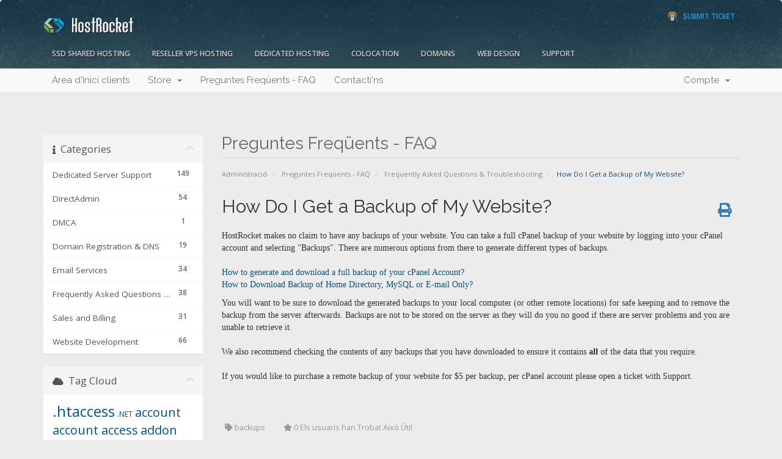

--- FILE ---
content_type: text/html; charset=utf-8
request_url: https://support.hostrocket.com/index.php?rp=%2Fknowledgebase%2F540%2FHow-Do-I-Get-a-Backup-of-My-Website.html&language=catalan
body_size: 9569
content:
<!DOCTYPE html>
<html lang="en">
<head>
    <meta charset="utf-8" />
    <meta http-equiv="X-UA-Compatible" content="IE=edge">
    <meta name="viewport" content="width=device-width, initial-scale=1">
    <title>How Do I Get a Backup of My Website? - Preguntes Freqüents - FAQ - HostRocket</title>

    <!-- Styling -->
<link href="//fonts.googleapis.com/css?family=Open+Sans:300,400,600|Raleway:400,700" rel="stylesheet">
<link href="/templates/hrseven/css/all.min.css?v=307a42" rel="stylesheet">
<link href="/assets/css/fontawesome-all.min.css" rel="stylesheet">
<link href="/templates/hrseven/css/custom.css" rel="stylesheet">

<!-- HTML5 Shim and Respond.js IE8 support of HTML5 elements and media queries -->
<!-- WARNING: Respond.js doesn't work if you view the page via file:// -->
<!--[if lt IE 9]>
  <script src="https://oss.maxcdn.com/libs/html5shiv/3.7.0/html5shiv.js"></script>
  <script src="https://oss.maxcdn.com/libs/respond.js/1.4.2/respond.min.js"></script>
<![endif]-->

<script type="text/javascript">
    var csrfToken = '69606be515ee9cae9b934105081f938e9115ea4c',
        markdownGuide = 'Markdown Guide',
        locale = 'en',
        saved = 'saved',
        saving = 'autosaving',
        whmcsBaseUrl = "",
        requiredText = 'Required',
        recaptchaSiteKey = "";
</script>
<script src="/templates/hrseven/js/scripts.min.js?v=307a42"></script>


    

</head>
<body>



<section id="header">
    <div class="container">
		
        <div class="row">
        <a href="/contact.php" class="" id="phone-support"><!--<span>Phone Support</span> 1.866.519.7079--><span>Submit Ticket</span></a>
        <!-- Top Bar -->
        <div id="top-nav">
            <!-- Language -->
                            <div class="pull-right nav">
                    <a href="#" class="quick-nav" data-toggle="popover" id="languageChooser"><i class="fa fa-language"></i> Choose language <span class="caret"></span></a>
                    <div id="languageChooserContent" class="hidden">
                        <ul>
                                                            <li><a href="/index.php?rp=%2Fknowledgebase%2F540%2FHow-Do-I-Get-a-Backup-of-My-Website.html&amp;language=arabic">العربية</a></li>
                                                            <li><a href="/index.php?rp=%2Fknowledgebase%2F540%2FHow-Do-I-Get-a-Backup-of-My-Website.html&amp;language=azerbaijani">Azerbaijani</a></li>
                                                            <li><a href="/index.php?rp=%2Fknowledgebase%2F540%2FHow-Do-I-Get-a-Backup-of-My-Website.html&amp;language=catalan">Català</a></li>
                                                            <li><a href="/index.php?rp=%2Fknowledgebase%2F540%2FHow-Do-I-Get-a-Backup-of-My-Website.html&amp;language=chinese">中文</a></li>
                                                            <li><a href="/index.php?rp=%2Fknowledgebase%2F540%2FHow-Do-I-Get-a-Backup-of-My-Website.html&amp;language=croatian">Hrvatski</a></li>
                                                            <li><a href="/index.php?rp=%2Fknowledgebase%2F540%2FHow-Do-I-Get-a-Backup-of-My-Website.html&amp;language=czech">Čeština</a></li>
                                                            <li><a href="/index.php?rp=%2Fknowledgebase%2F540%2FHow-Do-I-Get-a-Backup-of-My-Website.html&amp;language=danish">Dansk</a></li>
                                                            <li><a href="/index.php?rp=%2Fknowledgebase%2F540%2FHow-Do-I-Get-a-Backup-of-My-Website.html&amp;language=dutch">Nederlands</a></li>
                                                            <li><a href="/index.php?rp=%2Fknowledgebase%2F540%2FHow-Do-I-Get-a-Backup-of-My-Website.html&amp;language=english">English</a></li>
                                                            <li><a href="/index.php?rp=%2Fknowledgebase%2F540%2FHow-Do-I-Get-a-Backup-of-My-Website.html&amp;language=estonian">Estonian</a></li>
                                                            <li><a href="/index.php?rp=%2Fknowledgebase%2F540%2FHow-Do-I-Get-a-Backup-of-My-Website.html&amp;language=farsi">Persian</a></li>
                                                            <li><a href="/index.php?rp=%2Fknowledgebase%2F540%2FHow-Do-I-Get-a-Backup-of-My-Website.html&amp;language=french">Français</a></li>
                                                            <li><a href="/index.php?rp=%2Fknowledgebase%2F540%2FHow-Do-I-Get-a-Backup-of-My-Website.html&amp;language=german">Deutsch</a></li>
                                                            <li><a href="/index.php?rp=%2Fknowledgebase%2F540%2FHow-Do-I-Get-a-Backup-of-My-Website.html&amp;language=hebrew">עברית</a></li>
                                                            <li><a href="/index.php?rp=%2Fknowledgebase%2F540%2FHow-Do-I-Get-a-Backup-of-My-Website.html&amp;language=hungarian">Magyar</a></li>
                                                            <li><a href="/index.php?rp=%2Fknowledgebase%2F540%2FHow-Do-I-Get-a-Backup-of-My-Website.html&amp;language=italian">Italiano</a></li>
                                                            <li><a href="/index.php?rp=%2Fknowledgebase%2F540%2FHow-Do-I-Get-a-Backup-of-My-Website.html&amp;language=macedonian">Macedonian</a></li>
                                                            <li><a href="/index.php?rp=%2Fknowledgebase%2F540%2FHow-Do-I-Get-a-Backup-of-My-Website.html&amp;language=norwegian">Norwegian</a></li>
                                                            <li><a href="/index.php?rp=%2Fknowledgebase%2F540%2FHow-Do-I-Get-a-Backup-of-My-Website.html&amp;language=portuguese-br">Português</a></li>
                                                            <li><a href="/index.php?rp=%2Fknowledgebase%2F540%2FHow-Do-I-Get-a-Backup-of-My-Website.html&amp;language=portuguese-pt">Português</a></li>
                                                            <li><a href="/index.php?rp=%2Fknowledgebase%2F540%2FHow-Do-I-Get-a-Backup-of-My-Website.html&amp;language=romanian">Română</a></li>
                                                            <li><a href="/index.php?rp=%2Fknowledgebase%2F540%2FHow-Do-I-Get-a-Backup-of-My-Website.html&amp;language=russian">Русский</a></li>
                                                            <li><a href="/index.php?rp=%2Fknowledgebase%2F540%2FHow-Do-I-Get-a-Backup-of-My-Website.html&amp;language=spanish">Español</a></li>
                                                            <li><a href="/index.php?rp=%2Fknowledgebase%2F540%2FHow-Do-I-Get-a-Backup-of-My-Website.html&amp;language=swedish">Svenska</a></li>
                                                            <li><a href="/index.php?rp=%2Fknowledgebase%2F540%2FHow-Do-I-Get-a-Backup-of-My-Website.html&amp;language=turkish">Türkçe</a></li>
                                                            <li><a href="/index.php?rp=%2Fknowledgebase%2F540%2FHow-Do-I-Get-a-Backup-of-My-Website.html&amp;language=ukranian">Українська</a></li>
                                                    </ul>
                    </div>
                </div>
                        <!-- Login/Account Notifications -->
                            <div class="pull-right nav">
                    <a href="#" class="quick-nav" data-toggle="popover" id="loginOrRegister" data-placement="bottom"><i class="fa fa-user"></i> Entrada</a>
                    <div id="loginOrRegisterContent" class="hidden">
                        <form action="https://support.hostrocket.com/dologin.php" method="post" role="form">
<input type="hidden" name="token" value="69606be515ee9cae9b934105081f938e9115ea4c" />
                            <div class="form-group">
                                <input type="email" name="username" class="form-control" placeholder="Direcció Email" required />
                            </div>
                            <div class="form-group">
                                <div class="input-group">
                                    <input type="password" name="password" class="form-control" placeholder="Contrasenya" autocomplete="off" required />
                                    <span class="input-group-btn">
                                        <input type="submit" class="btn btn-primary" value="Entrada" />
                                    </span>
                                </div>
                            </div>
                            <label class="checkbox-inline">
                                <input type="checkbox" name="rememberme" /> Recordar Dades d'usuari &bull; <a href="/pwreset.php">Ha perdut la contrasenya?</a>
                            </label>
                        </form>
                                                    <hr />
                            No està Registrat? Clic aquí per registrar-se ...</a>
                                            </div>
                </div>
                        <!-- Shopping Cart -->
            <div class="pull-right nav">
                <a href="/cart.php?a=view" class="quick-nav"><i class="fa fa-shopping-cart"></i> <span class="hidden-xs">Veure Carro (</span><span id="cartItemCount">0</span><span class="hidden-xs">)</span></a>
            </div>

            
        </div>
         <h2 id="logo"><a href="http://www.hostrocket.com"><img src="/templates/hrseven/img/logo.png" alt="HostRocket" />
        </a></h2>
		<!--<a href="http://www.hostrocket.com/" id="logo"><img src="/templates/hrseven/img/logo.png" alt="HostRocket Web Hosting" title="Hostrocket Web Hosting" /></a>
        <a href="/index.php"><img src="/templates/hrseven/img/logo.png" alt="HostRocket" /></a>-->
        </div>
		<div class="row hrnav">
        	<ul id="hrnav">
            	<li><a href="http://www.hostrocket.com/ssdwebhosting.html" class="drop">SSD Shared Hosting</a>
                  <ul>
                    <li><a href="http://www.hostrocket.com/ssdwebhosting.html">SSD Shared Pricing</a></li>
                    <li><a href="http://www.hostrocket.com/ssdwebhosting_features.html">SSD Shared Features</a></li>
                    <li><a href="/cart.php?gid=14">Order SSD Shared Hosting</a></li>
                  </ul>
                </li>
                <li><a href="http://www.hostrocket.com/resellerwebhosting.html">Reseller VPS Hosting</a></li>
                <li><a href="http://www.hostrocket.com/dedicatedserverhosting.html" class="drop">Dedicated Hosting</a>
                  <ul>
                   	<li><a href="http://www.hostrocket.com/dedicatedserverhosting.html">Dedicated Pricing</a></li>
                    <li><a href="http://www.hostrocket.com/dedicated_features.html">Dedicated Features</a></li>
                    <li><a href="http://www.hostrocket.com/test100.zip">Speedtest</a></li>
                    <li><a href="/cart.php?gid=17">Order Dedicated Servers</a></li>
                  </ul>
                </li>
                <li><a href="http://www.hostrocket.com/upstate-ny-albany-colocation.html" class="">Colocation</a></li>
                <li><a href="/domainchecker.php" class="drop ">Domains</a>
                  <ul>
                   	<li><a href="/domainchecker.php">Domain Search</a></li>
                    <li><a href="/cart.php?a=add&domain=transfer">Domain Transfer</a></li>
                  </ul>
                </li>
                <li><a href="http://www.hostrocket.com/webdesign.html" class="drop">Web Design</a>
                  <ul>
                   	<li><a href="http://www.hostrocket.com/webdesign.html">Pricing</a></li>
                    <li><a href="http://www.hostrocket.com/webdesign_portfolio.html">Portfolio</a></li>
                    <li><a href="http://www.hostrocket.com/webdesign_quote.html">Free Quote</a></li>
                  </ul>
                </li>
                <li class="omega"><a href="http://www.hostrocket.com/support.html" class="drop ">Support</a>
                  <ul>
                  	<li><a href="/clientarea.php">Account Management</a></li>
                    <li><a href="/knowledgebase.php">Knowledgebase</a></li>
                    <li><a href="/submitticket.php">Submit A Ticket</a></li>
                    <li><a href="/contact.php">Contact Us</a>
                  </ul>
                </li>
            </ul>
        
        
    </div>
</section>

<section id="main-menu">

    <nav id="nav" class="navbar navbar-default navbar-main" role="navigation">
        <div class="container">
            <!-- Brand and toggle get grouped for better mobile display -->
            <div class="navbar-header">
                <button type="button" class="navbar-toggle" data-toggle="collapse" data-target="#bs-example-navbar-collapse-1">
                    <span class="sr-only">Toggle navigation</span>
                    <span class="icon-bar"></span>
                    <span class="icon-bar"></span>
                    <span class="icon-bar"></span>
                </button>
            </div>

            <!-- Collect the nav links, forms, and other content for toggling -->
            <div class="collapse navbar-collapse" id="bs-example-navbar-collapse-1">

                <ul class="nav navbar-nav">

                        <li menuItemName="Home" class="" id="Primary_Navbar-Home">
        <a href="/index.php">
                        Àrea d'Inici clients
                                </a>
            </li>
    <li menuItemName="Store" class="dropdown" id="Primary_Navbar-Store">
        <a class="dropdown-toggle" data-toggle="dropdown" href="#">
                        Store
                        &nbsp;<b class="caret"></b>        </a>
                    <ul class="dropdown-menu">
                            <li menuItemName="Browse Products Services" id="Primary_Navbar-Store-Browse_Products_Services">
                    <a href="/cart.php">
                                                Browse All
                                            </a>
                </li>
                            <li menuItemName="Shop Divider 1" class="nav-divider" id="Primary_Navbar-Store-Shop_Divider_1">
                    <a href="">
                                                -----
                                            </a>
                </li>
                            <li menuItemName="Dedicated Servers" id="Primary_Navbar-Store-Dedicated_Servers">
                    <a href="/cart.php?gid=17">
                                                Dedicated Servers
                                            </a>
                </li>
                            <li menuItemName="Web Hosting" id="Primary_Navbar-Store-Web_Hosting">
                    <a href="/cart.php?gid=14">
                                                Web Hosting
                                            </a>
                </li>
                            <li menuItemName="Colocation" id="Primary_Navbar-Store-Colocation">
                    <a href="/cart.php?gid=21">
                                                Colocation
                                            </a>
                </li>
                            <li menuItemName="Register a New Domain" id="Primary_Navbar-Store-Register_a_New_Domain">
                    <a href="/cart.php?a=add&domain=register">
                                                Registrar un Nou Domini
                                            </a>
                </li>
                            <li menuItemName="Transfer a Domain to Us" id="Primary_Navbar-Store-Transfer_a_Domain_to_Us">
                    <a href="/cart.php?a=add&domain=transfer">
                                                transferir un Domini
                                            </a>
                </li>
                        </ul>
            </li>
    <li menuItemName="Knowledgebase" class="" id="Primary_Navbar-Knowledgebase">
        <a href="/index.php?rp=/knowledgebase">
                        Preguntes Freqüents - FAQ
                                </a>
            </li>
    <li menuItemName="Contact Us" class="" id="Primary_Navbar-Contact_Us">
        <a href="/contact.php">
                        Contacti'ns
                                </a>
            </li>

                </ul>

                <ul class="nav navbar-nav navbar-right">

                        <li menuItemName="Account" class="dropdown" id="Secondary_Navbar-Account">
        <a class="dropdown-toggle" data-toggle="dropdown" href="#">
                        Compte
                        &nbsp;<b class="caret"></b>        </a>
                    <ul class="dropdown-menu">
                            <li menuItemName="Login" id="Secondary_Navbar-Account-Login">
                    <a href="/clientarea.php">
                                                Entrada
                                            </a>
                </li>
                            <li menuItemName="Divider" class="nav-divider" id="Secondary_Navbar-Account-Divider">
                    <a href="">
                                                -----
                                            </a>
                </li>
                            <li menuItemName="Forgot Password?" id="Secondary_Navbar-Account-Forgot_Password?">
                    <a href="/index.php?rp=/password/reset/begin">
                                                Ha perdut la contrasenya?
                                            </a>
                </li>
                        </ul>
            </li>

                </ul>

            </div><!-- /.navbar-collapse -->
        </div>
    </nav>

</section>



<section id="main-body">
    <div class="container">
        <div class="row">
            
                                    <div class="col-md-9 pull-md-right">
                    <div class="header-lined">
    <h1>Preguntes Freqüents - FAQ</h1>
    <ol class="breadcrumb">
            <li>
            <a href="https://support.hostrocket.com">            Administració
            </a>        </li>
            <li>
            <a href="/index.php?rp=/knowledgebase">            Preguntes Freqüents - FAQ
            </a>        </li>
            <li>
            <a href="/index.php?rp=/knowledgebase/46/Frequently-Asked-Questions-and-Troubleshooting">            Frequently Asked Questions &amp; Troubleshooting
            </a>        </li>
            <li class="active">
                        How Do I Get a Backup of My Website?
                    </li>
    </ol>
</div>
                </div>
                        <div class="col-md-3 pull-md-left sidebar">
                    <div menuItemName="Support Knowledgebase Categories" class="panel panel-sidebar panel-sidebar hidden-sm hidden-xs">
        <div class="panel-heading">
            <h3 class="panel-title">
                <i class="fas fa-info"></i>&nbsp;                Categories
                                <i class="fas fa-chevron-up panel-minimise pull-right"></i>
            </h3>
        </div>
                            <div class="list-group">
                                                            <a menuItemName="Support Knowledgebase Category 4559" href="/index.php?rp=/knowledgebase/4559/Dedicated-Server-Support" class="list-group-item" id="Primary_Sidebar-Support_Knowledgebase_Categories-Support_Knowledgebase_Category_4559">
                            <span class="badge">149</span>                                                        <div class="truncate">Dedicated Server Support</div>
                        </a>
                                                                                <a menuItemName="Support Knowledgebase Category 4548" href="/index.php?rp=/knowledgebase/4548/DirectAdmin" class="list-group-item" id="Primary_Sidebar-Support_Knowledgebase_Categories-Support_Knowledgebase_Category_4548">
                            <span class="badge">54</span>                                                        <div class="truncate">DirectAdmin</div>
                        </a>
                                                                                <a menuItemName="Support Knowledgebase Category 4024" href="/index.php?rp=/knowledgebase/4024/DMCA" class="list-group-item" id="Primary_Sidebar-Support_Knowledgebase_Categories-Support_Knowledgebase_Category_4024">
                            <span class="badge">1</span>                                                        <div class="truncate">DMCA</div>
                        </a>
                                                                                <a menuItemName="Support Knowledgebase Category 13" href="/index.php?rp=/knowledgebase/13/Domain-Registration-and-DNS" class="list-group-item" id="Primary_Sidebar-Support_Knowledgebase_Categories-Support_Knowledgebase_Category_13">
                            <span class="badge">19</span>                                                        <div class="truncate">Domain Registration &amp; DNS</div>
                        </a>
                                                                                <a menuItemName="Support Knowledgebase Category 6" href="/index.php?rp=/knowledgebase/6/Email-Services" class="list-group-item" id="Primary_Sidebar-Support_Knowledgebase_Categories-Support_Knowledgebase_Category_6">
                            <span class="badge">34</span>                                                        <div class="truncate">Email Services</div>
                        </a>
                                                                                <a menuItemName="Support Knowledgebase Category 46" href="/index.php?rp=/knowledgebase/46/Frequently-Asked-Questions-and-Troubleshooting" class="list-group-item" id="Primary_Sidebar-Support_Knowledgebase_Categories-Support_Knowledgebase_Category_46">
                            <span class="badge">38</span>                                                        <div class="truncate">Frequently Asked Questions &amp; Troubleshooting</div>
                        </a>
                                                                                <a menuItemName="Support Knowledgebase Category 47" href="/index.php?rp=/knowledgebase/47/Sales-and-Billing" class="list-group-item" id="Primary_Sidebar-Support_Knowledgebase_Categories-Support_Knowledgebase_Category_47">
                            <span class="badge">31</span>                                                        <div class="truncate">Sales and Billing</div>
                        </a>
                                                                                <a menuItemName="Support Knowledgebase Category 40" href="/index.php?rp=/knowledgebase/40/Website-Development" class="list-group-item" id="Primary_Sidebar-Support_Knowledgebase_Categories-Support_Knowledgebase_Category_40">
                            <span class="badge">66</span>                                                        <div class="truncate">Website Development</div>
                        </a>
                                                </div>
                    </div>
                    <div class="panel hidden-lg hidden-md panel-default">
            <div class="panel-heading">
                <h3 class="panel-title">
                    <i class="fas fa-info"></i>&nbsp;                    Categories
                                    </h3>
            </div>
            <div class="panel-body">
                <form role="form">
                    <select class="form-control" onchange="selectChangeNavigate(this)">
                                                    <option menuItemName="Support Knowledgebase Category 4559" value="/index.php?rp=/knowledgebase/4559/Dedicated-Server-Support" class="list-group-item" >
                                <div class="truncate">Dedicated Server Support</div>
                                (149)                            </option>
                                                    <option menuItemName="Support Knowledgebase Category 4548" value="/index.php?rp=/knowledgebase/4548/DirectAdmin" class="list-group-item" >
                                <div class="truncate">DirectAdmin</div>
                                (54)                            </option>
                                                    <option menuItemName="Support Knowledgebase Category 4024" value="/index.php?rp=/knowledgebase/4024/DMCA" class="list-group-item" >
                                <div class="truncate">DMCA</div>
                                (1)                            </option>
                                                    <option menuItemName="Support Knowledgebase Category 13" value="/index.php?rp=/knowledgebase/13/Domain-Registration-and-DNS" class="list-group-item" >
                                <div class="truncate">Domain Registration &amp; DNS</div>
                                (19)                            </option>
                                                    <option menuItemName="Support Knowledgebase Category 6" value="/index.php?rp=/knowledgebase/6/Email-Services" class="list-group-item" >
                                <div class="truncate">Email Services</div>
                                (34)                            </option>
                                                    <option menuItemName="Support Knowledgebase Category 46" value="/index.php?rp=/knowledgebase/46/Frequently-Asked-Questions-and-Troubleshooting" class="list-group-item" >
                                <div class="truncate">Frequently Asked Questions &amp; Troubleshooting</div>
                                (38)                            </option>
                                                    <option menuItemName="Support Knowledgebase Category 47" value="/index.php?rp=/knowledgebase/47/Sales-and-Billing" class="list-group-item" >
                                <div class="truncate">Sales and Billing</div>
                                (31)                            </option>
                                                    <option menuItemName="Support Knowledgebase Category 40" value="/index.php?rp=/knowledgebase/40/Website-Development" class="list-group-item" >
                                <div class="truncate">Website Development</div>
                                (66)                            </option>
                                            </select>
                </form>
            </div>
                    </div>
    
            </div>
                <!-- Container for main page display content -->
        <div class="col-md-9 pull-md-right main-content">
            

<div class="kb-article-title">
    <a href="#" class="btn btn-link btn-print" onclick="window.print();return false"><i class="fas fa-print"></i></a>
    <h2>How Do I Get a Backup of My Website?</h2>
</div>


<div class="kb-article-content">
    <div style="font-family: 'Helvetica Neue'; font-size: 14px;">
<p>HostRocket makes no claim to have any backups of your website. You can take a full cPanel backup of your website by logging into your cPanel account and selecting "Backups". There are numerous options from there to generate different types of backups. <br /><br /><a href="https://support.hostrocket.com/knowledgebase.php?action=displayarticle&amp;id=2001">How to generate and download a full backup of your cPanel Account?</a><br /><a href="https://support.hostrocket.com/knowledgebase.php?action=displayarticle&amp;id=2003">How to Download Backup of Home Directory, MySQL or E-mail Only?</a></p>
<p>You will want to be sure to download the generated backups to your local computer (or other remote locations) for safe keeping and to remove the backup from the server afterwards. Backups are not to be stored on the server as they will do you no good if there are server problems and you are unable to retrieve it.<br /><br />We also recommend checking the contents of any backups that you have downloaded to ensure it contains <strong>all</strong> of the data that you require.<br /><br />If you would like to purchase a remote backup of your website for $5 per backup, per cPanel account please open a ticket with Support.</p>
<p> </p>
</div>
</div>


<ul class="kb-article-details">
            <li><i class="fas fa-tag"></i> backups</li>
        <li><i class="fas fa-star"></i> 0 Els usuaris han Trobat Això Útil</li>
</ul>
<div class="clearfix"></div>

<div class="kb-rate-article hidden-print">
    <form action="/index.php?rp=/knowledgebase/540/How-Do-I-Get-a-Backup-of-My-Website.html" method="post">
<input type="hidden" name="token" value="69606be515ee9cae9b934105081f938e9115ea4c" />
        <input type="hidden" name="useful" value="vote">
        Ha estat útil la resposta?                    <button type="submit" name="vote" value="yes" class="btn btn-lg btn-link"><i class="far fa-thumbs-up"></i> Si</button>
            <button type="submit" name="vote" value="no" class="btn btn-lg btn-link"><i class="far fa-thumbs-down"></i> No</button>
            </form>
</div>

    <div class="kb-also-read">
        <h3>Articles Relacionats</h3>
        <div class="kbarticles">
                            <div>
                    <a href="/index.php?rp=/knowledgebase/38/Can-I-change-my-main-domain-name.html">
                        <i class="glyphicon glyphicon-file"></i> Can I change my main domain name?
                    </a>
                                        <p>If you would like to change the domain associated with the hosting package that is possible but...</p>
                </div>
                            <div>
                    <a href="/index.php?rp=/knowledgebase/539/Using-PHP-5.3-or-Prior.html">
                        <i class="glyphicon glyphicon-file"></i> Using PHP 5.3 or Prior
                    </a>
                                        <p>While our shared servers do allow for the selection of multiple PHP versions, we highly recommend...</p>
                </div>
                            <div>
                    <a href="/index.php?rp=/knowledgebase/73/Can-I-have-more-than-one-domain-with-my-account.html">
                        <i class="glyphicon glyphicon-file"></i> Can I have more than one domain with my account?
                    </a>
                                        <p>Yes. With all HostRocket accounts you can have an unlimited number of domain names associated...</p>
                </div>
                            <div>
                    <a href="/index.php?rp=/knowledgebase/554/Joomla-Resources.html">
                        <i class="glyphicon glyphicon-file"></i> Joomla Resources
                    </a>
                                        <p>Getting StartedJoomla Documentation - Main PageJoomla Documentation - Getting Started with...</p>
                </div>
                            <div>
                    <a href="/index.php?rp=/knowledgebase/553/General-Web-Security-Resources.html">
                        <i class="glyphicon glyphicon-file"></i> General Web Security Resources
                    </a>
                                        <p>Our shared servers employ an extensive set of security modules to protect accounts from...</p>
                </div>
                    </div>
    </div>



        </div><!-- /.main-content -->
                    <div class="col-md-3 pull-md-left sidebar sidebar-secondary">
                    <div menuItemName="Support Knowledgebase Tag Cloud" class="panel panel-sidebar panel-sidebar">
        <div class="panel-heading">
            <h3 class="panel-title">
                <i class="fas fa-cloud"></i>&nbsp;                Tag Cloud
                                <i class="fas fa-chevron-up panel-minimise pull-right"></i>
            </h3>
        </div>
                    <div class="panel-body">
                <a href="/index.php?rp=/knowledgebase/tag/.htaccess" style="font-size:24px;">.htaccess</a>
<a href="/index.php?rp=/knowledgebase/tag/.NET" style="font-size:12px;">.NET</a>
<a href="/index.php?rp=/knowledgebase/tag/account" style="font-size:20px;">account</a>
<a href="/index.php?rp=/knowledgebase/tag/account-access" style="font-size:20px;">account access</a>
<a href="/index.php?rp=/knowledgebase/tag/addon-domains" style="font-size:20px;">addon domains</a>
<a href="/index.php?rp=/knowledgebase/tag/addons" style="font-size:12px;">addons</a>
<a href="/index.php?rp=/knowledgebase/tag/adult-content" style="font-size:12px;">adult content</a>
<a href="/index.php?rp=/knowledgebase/tag/ASP" style="font-size:12px;">ASP</a>
<a href="/index.php?rp=/knowledgebase/tag/attachments" style="font-size:12px;">attachments</a>
<a href="/index.php?rp=/knowledgebase/tag/authentication" style="font-size:12px;">authentication</a>
<a href="/index.php?rp=/knowledgebase/tag/autoresponder" style="font-size:20px;">autoresponder</a>
<a href="/index.php?rp=/knowledgebase/tag/awstats" style="font-size:12px;">awstats</a>
<a href="/index.php?rp=/knowledgebase/tag/backup" style="font-size:12px;">backup</a>
<a href="/index.php?rp=/knowledgebase/tag/backups" style="font-size:20px;">backups</a>
<a href="/index.php?rp=/knowledgebase/tag/billing" style="font-size:20px;">billing</a>
<a href="/index.php?rp=/knowledgebase/tag/billing-cycles" style="font-size:20px;">billing cycles</a>
<a href="/index.php?rp=/knowledgebase/tag/blacklist" style="font-size:20px;">blacklist</a>
<a href="/index.php?rp=/knowledgebase/tag/block" style="font-size:12px;">block</a>
<a href="/index.php?rp=/knowledgebase/tag/boot-issues" style="font-size:12px;">boot issues</a>
<a href="/index.php?rp=/knowledgebase/tag/bounce-message" style="font-size:20px;">bounce message</a>
<a href="/index.php?rp=/knowledgebase/tag/browser" style="font-size:12px;">browser</a>
<a href="/index.php?rp=/knowledgebase/tag/brute-force" style="font-size:12px;">brute force</a>
<a href="/index.php?rp=/knowledgebase/tag/cache" style="font-size:12px;">cache</a>
<a href="/index.php?rp=/knowledgebase/tag/cant-access-whm" style="font-size:12px;">can't access whm</a>
<a href="/index.php?rp=/knowledgebase/tag/cancel" style="font-size:20px;">cancel</a>
<a href="/index.php?rp=/knowledgebase/tag/cancellation" style="font-size:12px;">cancellation</a>
<a href="/index.php?rp=/knowledgebase/tag/catchall" style="font-size:12px;">catchall</a>
<a href="/index.php?rp=/knowledgebase/tag/certificate" style="font-size:12px;">certificate</a>
<a href="/index.php?rp=/knowledgebase/tag/change" style="font-size:12px;">change</a>
<a href="/index.php?rp=/knowledgebase/tag/change-domain" style="font-size:12px;">change domain</a>
<a href="/index.php?rp=/knowledgebase/tag/cleanup" style="font-size:12px;">cleanup</a>
<a href="/index.php?rp=/knowledgebase/tag/cloudlinux" style="font-size:20px;">cloudlinux</a>
<a href="/index.php?rp=/knowledgebase/tag/compliance" style="font-size:12px;">compliance</a>
<a href="/index.php?rp=/knowledgebase/tag/compromise" style="font-size:12px;">compromise</a>
<a href="/index.php?rp=/knowledgebase/tag/contact-information" style="font-size:12px;">contact information</a>
<a href="/index.php?rp=/knowledgebase/tag/control-panel" style="font-size:12px;">control panel</a>
<a href="/index.php?rp=/knowledgebase/tag/cpanel" style="font-size:20px;">cpanel</a>
<a href="/index.php?rp=/knowledgebase/tag/credit-card" style="font-size:12px;">credit card</a>
<a href="/index.php?rp=/knowledgebase/tag/cron" style="font-size:12px;">cron</a>
<a href="/index.php?rp=/knowledgebase/tag/cron-jobs" style="font-size:20px;">cron jobs</a>
<a href="/index.php?rp=/knowledgebase/tag/cronjob" style="font-size:12px;">cronjob</a>
<a href="/index.php?rp=/knowledgebase/tag/crontab" style="font-size:12px;">crontab</a>
<a href="/index.php?rp=/knowledgebase/tag/DA" style="font-size:12px;">DA</a>
<a href="/index.php?rp=/knowledgebase/tag/database" style="font-size:12px;">database</a>
<a href="/index.php?rp=/knowledgebase/tag/database-tables" style="font-size:12px;">database tables</a>
<a href="/index.php?rp=/knowledgebase/tag/deceased" style="font-size:12px;">deceased</a>
<a href="/index.php?rp=/knowledgebase/tag/dedicated-server" style="font-size:12px;">dedicated server</a>
<a href="/index.php?rp=/knowledgebase/tag/deliverability" style="font-size:12px;">deliverability</a>
<a href="/index.php?rp=/knowledgebase/tag/died" style="font-size:12px;">died</a>
<a href="/index.php?rp=/knowledgebase/tag/direct-admin" style="font-size:16px;">direct admin</a>
<a href="/index.php?rp=/knowledgebase/tag/directadmin" style="font-size:16px;">directadmin</a>
<a href="/index.php?rp=/knowledgebase/tag/directory-listing" style="font-size:20px;">directory listing</a>
<a href="/index.php?rp=/knowledgebase/tag/directory-privacy" style="font-size:12px;">directory privacy</a>
<a href="/index.php?rp=/knowledgebase/tag/directory-structure" style="font-size:20px;">directory structure</a>
<a href="/index.php?rp=/knowledgebase/tag/dispute" style="font-size:12px;">dispute</a>
<a href="/index.php?rp=/knowledgebase/tag/dkim" style="font-size:12px;">dkim</a>
<a href="/index.php?rp=/knowledgebase/tag/DMCA" style="font-size:12px;">DMCA</a>
<a href="/index.php?rp=/knowledgebase/tag/dns" style="font-size:20px;">dns</a>
<a href="/index.php?rp=/knowledgebase/tag/dns-management" style="font-size:12px;">dns management</a>
<a href="/index.php?rp=/knowledgebase/tag/document-root" style="font-size:12px;">document root</a>
<a href="/index.php?rp=/knowledgebase/tag/documentation" style="font-size:20px;">documentation</a>
<a href="/index.php?rp=/knowledgebase/tag/domain" style="font-size:20px;">domain</a>
<a href="/index.php?rp=/knowledgebase/tag/domain-transfer" style="font-size:12px;">domain transfer</a>
<a href="/index.php?rp=/knowledgebase/tag/domains" style="font-size:16px;">domains</a>
<a href="/index.php?rp=/knowledgebase/tag/email" style="font-size:16px;">email</a>
<a href="/index.php?rp=/knowledgebase/tag/email-administration" style="font-size:16px;">email administration</a>
<a href="/index.php?rp=/knowledgebase/tag/email-creation" style="font-size:20px;">email creation</a>
<a href="/index.php?rp=/knowledgebase/tag/email-filters" style="font-size:12px;">email filters</a>
<a href="/index.php?rp=/knowledgebase/tag/email-messages" style="font-size:12px;">email messages</a>
<a href="/index.php?rp=/knowledgebase/tag/email-migration" style="font-size:12px;">email migration</a>
<a href="/index.php?rp=/knowledgebase/tag/email-port" style="font-size:12px;">email port</a>
<a href="/index.php?rp=/knowledgebase/tag/email-rejection" style="font-size:20px;">email rejection</a>
<a href="/index.php?rp=/knowledgebase/tag/email-settings" style="font-size:20px;">email settings</a>
<a href="/index.php?rp=/knowledgebase/tag/encrypt" style="font-size:12px;">encrypt</a>
<a href="/index.php?rp=/knowledgebase/tag/enom-nameservers" style="font-size:12px;">enom nameservers</a>
<a href="/index.php?rp=/knowledgebase/tag/epp-code" style="font-size:20px;">epp code</a>
<a href="/index.php?rp=/knowledgebase/tag/error" style="font-size:20px;">error</a>
<a href="/index.php?rp=/knowledgebase/tag/error-page" style="font-size:12px;">error page</a>
<a href="/index.php?rp=/knowledgebase/tag/fcrdns" style="font-size:12px;">fcrdns</a>
<a href="/index.php?rp=/knowledgebase/tag/fees" style="font-size:12px;">fees</a>
<a href="/index.php?rp=/knowledgebase/tag/file-manager" style="font-size:20px;">file manager</a>
<a href="/index.php?rp=/knowledgebase/tag/filtering" style="font-size:12px;">filtering</a>
<a href="/index.php?rp=/knowledgebase/tag/filters" style="font-size:12px;">filters</a>
<a href="/index.php?rp=/knowledgebase/tag/firewall" style="font-size:12px;">firewall</a>
<a href="/index.php?rp=/knowledgebase/tag/force-https" style="font-size:12px;">force https</a>
<a href="/index.php?rp=/knowledgebase/tag/force-ssl" style="font-size:12px;">force ssl</a>
<a href="/index.php?rp=/knowledgebase/tag/FTP" style="font-size:16px;">FTP</a>
<a href="/index.php?rp=/knowledgebase/tag/full-backup" style="font-size:12px;">full backup</a>
<a href="/index.php?rp=/knowledgebase/tag/grub" style="font-size:12px;">grub</a>
<a href="/index.php?rp=/knowledgebase/tag/hacked" style="font-size:12px;">hacked</a>
<a href="/index.php?rp=/knowledgebase/tag/hardware-failure" style="font-size:12px;">hardware failure</a>
<a href="/index.php?rp=/knowledgebase/tag/hardware-replacement" style="font-size:12px;">hardware replacement</a>
<a href="/index.php?rp=/knowledgebase/tag/hosting-packages" style="font-size:20px;">hosting packages</a>
<a href="/index.php?rp=/knowledgebase/tag/HTTP-error-401" style="font-size:12px;">HTTP error 401</a>
<a href="/index.php?rp=/knowledgebase/tag/http-to-https-re-direct" style="font-size:12px;">http to https re-direct</a>
<a href="/index.php?rp=/knowledgebase/tag/https" style="font-size:12px;">https</a>
<a href="/index.php?rp=/knowledgebase/tag/imagemagick" style="font-size:12px;">imagemagick</a>
<a href="/index.php?rp=/knowledgebase/tag/imap" style="font-size:20px;">imap</a>
<a href="/index.php?rp=/knowledgebase/tag/incoming-server" style="font-size:12px;">incoming server</a>
<a href="/index.php?rp=/knowledgebase/tag/index-file" style="font-size:20px;">index file</a>
<a href="/index.php?rp=/knowledgebase/tag/index.htm" style="font-size:12px;">index.htm</a>
<a href="/index.php?rp=/knowledgebase/tag/initramfs" style="font-size:12px;">initramfs</a>
<a href="/index.php?rp=/knowledgebase/tag/ip-address" style="font-size:20px;">ip address</a>
<a href="/index.php?rp=/knowledgebase/tag/ipmi" style="font-size:12px;">ipmi</a>
<a href="/index.php?rp=/knowledgebase/tag/joomla" style="font-size:12px;">joomla</a>
<a href="/index.php?rp=/knowledgebase/tag/lets" style="font-size:12px;">let's</a>
<a href="/index.php?rp=/knowledgebase/tag/lets" style="font-size:12px;">lets</a>
<a href="/index.php?rp=/knowledgebase/tag/letsencrypt" style="font-size:12px;">letsencrypt</a>
<a href="/index.php?rp=/knowledgebase/tag/login" style="font-size:24px;">login</a>
<a href="/index.php?rp=/knowledgebase/tag/mail-administration" style="font-size:20px;">mail administration</a>
<a href="/index.php?rp=/knowledgebase/tag/mail-settings" style="font-size:12px;">mail settings</a>
<a href="/index.php?rp=/knowledgebase/tag/main-domain" style="font-size:12px;">main domain</a>
<a href="/index.php?rp=/knowledgebase/tag/migration" style="font-size:12px;">migration</a>
<a href="/index.php?rp=/knowledgebase/tag/money-back-guarantee" style="font-size:12px;">money back guarantee</a>
<a href="/index.php?rp=/knowledgebase/tag/MX-records" style="font-size:12px;">MX records</a>
<a href="/index.php?rp=/knowledgebase/tag/mysql" style="font-size:20px;">mysql</a>
<a href="/index.php?rp=/knowledgebase/tag/name-servers" style="font-size:12px;">name servers</a>
<a href="/index.php?rp=/knowledgebase/tag/nameservers" style="font-size:20px;">nameservers</a>
<a href="/index.php?rp=/knowledgebase/tag/new" style="font-size:12px;">new</a>
<a href="/index.php?rp=/knowledgebase/tag/new-control-panel" style="font-size:12px;">new control panel</a>
<a href="/index.php?rp=/knowledgebase/tag/optimization" style="font-size:20px;">optimization</a>
<a href="/index.php?rp=/knowledgebase/tag/optimize" style="font-size:12px;">optimize</a>
<a href="/index.php?rp=/knowledgebase/tag/outgoing-server" style="font-size:12px;">outgoing server</a>
<a href="/index.php?rp=/knowledgebase/tag/ownership" style="font-size:20px;">ownership</a>
<a href="/index.php?rp=/knowledgebase/tag/package" style="font-size:20px;">package</a>
<a href="/index.php?rp=/knowledgebase/tag/password" style="font-size:12px;">password</a>
<a href="/index.php?rp=/knowledgebase/tag/payment" style="font-size:20px;">payment</a>
<a href="/index.php?rp=/knowledgebase/tag/PCI" style="font-size:12px;">PCI</a>
<a href="/index.php?rp=/knowledgebase/tag/perl" style="font-size:12px;">perl</a>
<a href="/index.php?rp=/knowledgebase/tag/php" style="font-size:24px;">php</a>
<a href="/index.php?rp=/knowledgebase/tag/php-5.3" style="font-size:12px;">php 5.3</a>
<a href="/index.php?rp=/knowledgebase/tag/php-settings" style="font-size:12px;">php settings</a>
<a href="/index.php?rp=/knowledgebase/tag/phpmyadmin" style="font-size:12px;">phpmyadmin</a>
<a href="/index.php?rp=/knowledgebase/tag/pop" style="font-size:20px;">pop</a>
<a href="/index.php?rp=/knowledgebase/tag/primary" style="font-size:12px;">primary</a>
<a href="/index.php?rp=/knowledgebase/tag/primary-domain" style="font-size:12px;">primary domain</a>
<a href="/index.php?rp=/knowledgebase/tag/public_html" style="font-size:12px;">public_html</a>
<a href="/index.php?rp=/knowledgebase/tag/rbl" style="font-size:12px;">rbl</a>
<a href="/index.php?rp=/knowledgebase/tag/registration" style="font-size:12px;">registration</a>
<a href="/index.php?rp=/knowledgebase/tag/reinstall" style="font-size:12px;">reinstall</a>
<a href="/index.php?rp=/knowledgebase/tag/rejection" style="font-size:12px;">rejection</a>
<a href="/index.php?rp=/knowledgebase/tag/remote-console" style="font-size:12px;">remote console</a>
<a href="/index.php?rp=/knowledgebase/tag/renewal" style="font-size:20px;">renewal</a>
<a href="/index.php?rp=/knowledgebase/tag/reseller" style="font-size:16px;">reseller</a>
<a href="/index.php?rp=/knowledgebase/tag/reset" style="font-size:20px;">reset</a>
<a href="/index.php?rp=/knowledgebase/tag/resource-limits" style="font-size:20px;">resource limits</a>
<a href="/index.php?rp=/knowledgebase/tag/restore" style="font-size:12px;">restore</a>
<a href="/index.php?rp=/knowledgebase/tag/roundcube" style="font-size:12px;">roundcube</a>
<a href="/index.php?rp=/knowledgebase/tag/sales" style="font-size:20px;">sales</a>
<a href="/index.php?rp=/knowledgebase/tag/scope-of-support" style="font-size:12px;">scope of support</a>
<a href="/index.php?rp=/knowledgebase/tag/secure" style="font-size:12px;">secure</a>
<a href="/index.php?rp=/knowledgebase/tag/security" style="font-size:20px;">security</a>
<a href="/index.php?rp=/knowledgebase/tag/sending-email" style="font-size:12px;">sending email</a>
<a href="/index.php?rp=/knowledgebase/tag/seo" style="font-size:12px;">seo</a>
<a href="/index.php?rp=/knowledgebase/tag/shell-access" style="font-size:12px;">shell access</a>
<a href="/index.php?rp=/knowledgebase/tag/shopping" style="font-size:12px;">shopping</a>
<a href="/index.php?rp=/knowledgebase/tag/site-speed" style="font-size:20px;">site speed</a>
<a href="/index.php?rp=/knowledgebase/tag/Site-Statistics" style="font-size:12px;">Site Statistics</a>
<a href="/index.php?rp=/knowledgebase/tag/smtp" style="font-size:20px;">smtp</a>
<a href="/index.php?rp=/knowledgebase/tag/softaculous" style="font-size:12px;">softaculous</a>
<a href="/index.php?rp=/knowledgebase/tag/spam" style="font-size:20px;">spam</a>
<a href="/index.php?rp=/knowledgebase/tag/SPF" style="font-size:20px;">SPF</a>
<a href="/index.php?rp=/knowledgebase/tag/squirrelmail" style="font-size:12px;">squirrelmail</a>
<a href="/index.php?rp=/knowledgebase/tag/ssh" style="font-size:12px;">ssh</a>
<a href="/index.php?rp=/knowledgebase/tag/ssl" style="font-size:20px;">ssl</a>
<a href="/index.php?rp=/knowledgebase/tag/stats" style="font-size:20px;">stats</a>
<a href="/index.php?rp=/knowledgebase/tag/subdomain" style="font-size:12px;">subdomain</a>
<a href="/index.php?rp=/knowledgebase/tag/subdomains" style="font-size:20px;">subdomains</a>
<a href="/index.php?rp=/knowledgebase/tag/support-ticket" style="font-size:12px;">support ticket</a>
<a href="/index.php?rp=/knowledgebase/tag/terms-of-service" style="font-size:12px;">terms of service</a>
<a href="/index.php?rp=/knowledgebase/tag/timeout" style="font-size:12px;">timeout</a>
<a href="/index.php?rp=/knowledgebase/tag/TLS" style="font-size:12px;">TLS</a>
<a href="/index.php?rp=/knowledgebase/tag/tos" style="font-size:12px;">tos</a>
<a href="/index.php?rp=/knowledgebase/tag/traffic" style="font-size:20px;">traffic</a>
<a href="/index.php?rp=/knowledgebase/tag/transfer" style="font-size:20px;">transfer</a>
<a href="/index.php?rp=/knowledgebase/tag/transfers" style="font-size:16px;">transfers</a>
<a href="/index.php?rp=/knowledgebase/tag/tutorial" style="font-size:12px;">tutorial</a>
<a href="/index.php?rp=/knowledgebase/tag/uptime" style="font-size:12px;">uptime</a>
<a href="/index.php?rp=/knowledgebase/tag/user" style="font-size:12px;">user</a>
<a href="/index.php?rp=/knowledgebase/tag/verification" style="font-size:16px;">verification</a>
<a href="/index.php?rp=/knowledgebase/tag/version" style="font-size:12px;">version</a>
<a href="/index.php?rp=/knowledgebase/tag/VPS" style="font-size:12px;">VPS</a>
<a href="/index.php?rp=/knowledgebase/tag/web-development" style="font-size:10px;">web development</a>
<a href="/index.php?rp=/knowledgebase/tag/web-ranking" style="font-size:12px;">web ranking</a>
<a href="/index.php?rp=/knowledgebase/tag/webalizer" style="font-size:12px;">webalizer</a>
<a href="/index.php?rp=/knowledgebase/tag/webmail" style="font-size:20px;">webmail</a>
<a href="/index.php?rp=/knowledgebase/tag/website" style="font-size:12px;">website</a>
<a href="/index.php?rp=/knowledgebase/tag/WHM" style="font-size:12px;">WHM</a>
<a href="/index.php?rp=/knowledgebase/tag/WHM-Access" style="font-size:12px;">WHM Access</a>
<a href="/index.php?rp=/knowledgebase/tag/wordpress" style="font-size:12px;">wordpress</a>

            </div>
                            </div>
        <div menuItemName="Support" class="panel panel-sidebar panel-sidebar">
        <div class="panel-heading">
            <h3 class="panel-title">
                <i class="far fa-life-ring"></i>&nbsp;                suport
                                <i class="fas fa-chevron-up panel-minimise pull-right"></i>
            </h3>
        </div>
                            <div class="list-group">
                                                            <a menuItemName="Support Tickets" href="/supporttickets.php" class="list-group-item" id="Secondary_Sidebar-Support-Support_Tickets">
                                                        <i class="fas fa-ticket-alt fa-fw"></i>&nbsp;                            Els meus Tiquets de suport
                        </a>
                                                                                <a menuItemName="Announcements" href="/index.php?rp=/announcements" class="list-group-item" id="Secondary_Sidebar-Support-Announcements">
                                                        <i class="fas fa-list fa-fw"></i>&nbsp;                            Promocions
                        </a>
                                                                                <a menuItemName="Knowledgebase" href="/index.php?rp=/knowledgebase" class="list-group-item active" id="Secondary_Sidebar-Support-Knowledgebase">
                                                        <i class="fas fa-info-circle fa-fw"></i>&nbsp;                            Preguntes Freqüents - FAQ
                        </a>
                                                                                <a menuItemName="Downloads" href="/index.php?rp=/download" class="list-group-item" id="Secondary_Sidebar-Support-Downloads">
                                                        <i class="fas fa-download fa-fw"></i>&nbsp;                            Descàrregues
                        </a>
                                                                                <a menuItemName="Network Status" href="/serverstatus.php" class="list-group-item" id="Secondary_Sidebar-Support-Network_Status">
                                                        <i class="fas fa-rocket fa-fw"></i>&nbsp;                            Estat de la xarxa
                        </a>
                                                                                <a menuItemName="Open Ticket" href="/submitticket.php" class="list-group-item" id="Secondary_Sidebar-Support-Open_Ticket">
                                                        <i class="fas fa-comments fa-fw"></i>&nbsp;                            Tiquet Obert
                        </a>
                                                </div>
                    </div>
    
            </div>
                <div class="clearfix"></div>
        </div>
    </div>
</section>


<section id="footer">
	<div class="container">
        <a href="#" class="back-to-top"><i class="fas fa-chevron-up"></i></a>
	    <div class="col col-md-2 col-sm-12 col-xs-12">
        	<a href="https://www.hostrocket.com/" title="HostRocket Home" class="footer-logo">HostRocket.com</a>
        	    <p>Copyright &copy; 2025 HostRocket <br /> All Rights Reserved.</p>
        </div>
        <div class="col col-md-2 col-sm-3 col-xs-6"><h4>Hosting</h4>
        	<ul>
            	<li><a href="https://www.hostrocket.com/webhosting.html">Web Hosting</a></li>
                <li><a href="https://www.hostrocket.com/resellerwebhosting.html">Reseller VPS Hosting</a></li>
                <li><a href="https://www.dotblock.com" class="db-link">Cloud VPS Hosting</a></li>
                <li><a href="https://www.hostrocket.com/dedicatedserverhosting.html">Dedicated Hosting</a></li>
            </ul>
        </div>
		<div class="col col-md-2 col-sm-3 col-xs-6"><h4>Support</h4>
        	<ul>
	         	 <li><a href="/clientarea.php">Account Management</a></li>
                 <li><a href="/knowledgebase.php">Knowledgebase</a></li>
                 <li><a href="/submitticket.php">Submit A Ticket</a></li>
                                  <li><a href="https://billing.dotblock.com/contact.php">Support Tickets</a></li>
				             </ul>
        </div>
        <div class="col col-md-2 col-sm-3 col-xs-6"><h4>Web Design</h4>
        	<ul>
            	<li><a href="https://www.hostrocket.com/webdesign.html">Design Pricing</a></li>
                <li><a href="https://www.hostrocket.com/webdesign_portfolio.html">Design Portfolio</a></li>
                <li><a href="https://www.hostrocket.com/webdesign_quote.html">Request A Quote</a></li>

            </ul>
        </div>
        <div class="col col-md-2 col-sm-3 col-xs-6"><h4>Company</h4>
        	<ul>
            	<li><a href="https://www.hostrocket.com/company.html">About HostRocket</a></li>
                <li><a href="https://www.hostrocket.com/reviews/">HostRocket Reviews</a></li>
                <li><a href="/contact.php">Contact HostRocket</a></li>
            </ul>
        </div>
		<div class="col col-md-2 col-sm-12 col-xs-12">
          <a href="https://www.hostrocket.com/support.html" class="need-help">Need Help? <span>Visit Helpdesk<!--1.866.519.7079--></span></a>
          <div id="legal"><a href="http://tos.hostrocket.com/">Terms</a> | <a href="https://www.hostrocket.com/privacy_policy.html">Privacy</a> | <a href="https://www.hostrocket.com/sitemap.html">Sitemap</a> <a href="https://www.hostrocket.com/access_policy.html">Access/Ownership Policy</a></div>
       	  <div align="center"><br /><a href="http://www.aicpa.org/soc" alt="" title=""><img src="/assets/img/soc_logo75.png" class="img-responsive" /></a></div>
        </div>
        
        
</div>
</section>


<!--<script src="/assets/js/jquery-ui.min.js"></script>-->

<div class="modal system-modal fade" id="modalAjax" tabindex="-1" role="dialog" aria-hidden="true">
    <div class="modal-dialog">
        <div class="modal-content panel-primary">
            <div class="modal-header panel-heading">
                <button type="button" class="close" data-dismiss="modal">
                    <span aria-hidden="true">&times;</span>
                    <span class="sr-only">Close</span>
                </button>
                <h4 class="modal-title"></h4>
            </div>
            <div class="modal-body panel-body">
                Carregant ...
            </div>
            <div class="modal-footer panel-footer">
                <div class="pull-left loader">
                    <i class="fas fa-circle-notch fa-spin"></i>
                    Carregant ...
                </div>
                <button type="button" class="btn btn-default" data-dismiss="modal">
                    Close
                </button>
                <button type="button" class="btn btn-primary modal-submit">
                    Submit
                </button>
            </div>
        </div>
    </div>
</div>

<form action="#" id="frmGeneratePassword" class="form-horizontal">
    <div class="modal fade" id="modalGeneratePassword">
        <div class="modal-dialog">
            <div class="modal-content panel-primary">
                <div class="modal-header panel-heading">
                    <button type="button" class="close" data-dismiss="modal" aria-label="Close"><span aria-hidden="true">&times;</span></button>
                    <h4 class="modal-title">
                        Generate Password
                    </h4>
                </div>
                <div class="modal-body">
                    <div class="alert alert-danger hidden" id="generatePwLengthError">
                        Please enter a number between 8 and 64 for the password length
                    </div>
                    <div class="form-group">
                        <label for="generatePwLength" class="col-sm-4 control-label">Password Length</label>
                        <div class="col-sm-8">
                            <input type="number" min="8" value="12" step="1" class="form-control input-inline input-inline-100" id="inputGeneratePasswordLength">
                        </div>
                    </div>
                    <div class="form-group">
                        <label for="generatePwOutput" class="col-sm-4 control-label">Generated Password</label>
                        <div class="col-sm-8">
                            <input type="text" class="form-control" id="inputGeneratePasswordOutput">
                        </div>
                    </div>
                    <div class="row">
                        <div class="col-sm-8 col-sm-offset-4">
                            <button type="submit" class="btn btn-default btn-sm">
                                <i class="fa fa-plus fa-fw"></i>
                                Generate new password
                            </button>
                            <button type="button" class="btn btn-default btn-sm copy-to-clipboard" data-clipboard-target="#inputGeneratePasswordOutput">
                                <img src="assets/img/clippy.svg" alt="Copy to clipboard" width="15">
                                
                            </button>
                        </div>
                    </div>
                </div>
                <div class="modal-footer">
                    <button type="button" class="btn btn-default" data-dismiss="modal">
                        Close
                    </button>
                    <button type="button" class="btn btn-primary" id="btnGeneratePasswordInsert" data-clipboard-target="#inputGeneratePasswordOutput">
                        Copy to clipboard & Insert
                    </button>
                </div>
            </div>
        </div>
    </div>
</form>



<script type="text/javascript">
  jQuery(document).ready(function() {
    jQuery("input#customfield732").attr("placeholder", "mobile number");
	jQuery("input#country_code").attr("placeholder", "country code");
	jQuery("input#country_code").css("width","105px");
	jQuery("input#sms_number").attr("placeholder", "mobile number");
    jQuery("input#customfield733").closest("div.form-group").hide();
    jQuery("li#Primary_Navbar-sms_center").hide();
    //jQuery("input#country_code").attr("placeholder", "country code").val("").focus().blur();
    //jQuery("#modalAjax").find("input#country_code").css("width","105px");
    //modal.find("#modalAjax input#sms_number").val("placeholder", "mobile number");
	
	/*jQuery("#modalAjax").on("shown.bs.modal", function () {
		jQuery("input#country_code").attr("placeholder", "country code").val("").focus().blur();
	});*/
  });
</script>
</body>
</html>
